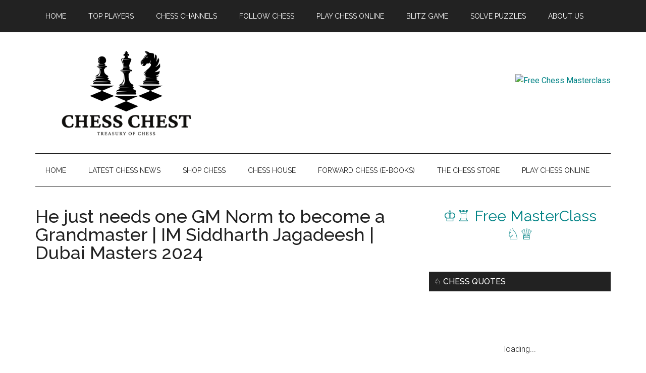

--- FILE ---
content_type: text/xml; charset=UTF-8
request_url: https://chesschest.com/wp-admin/admin-ajax.php
body_size: -13
content:
<?xml version='1.0' encoding='UTF-8' standalone='yes'?><wp_ajax><response action='get-new-quote_1'><quote id='1' position='1'><response_data><![CDATA[<div class="stray_quote-2">&#8220;In life, unlike chess, the game continues after checkmate.&#8221;<br/>by&nbsp;Isaac Asimov</div><script type="text/javascript">setTimeout("xv_random_quotes.newQuote('default','','2','https://chesschest.com/wp-content/plugins/xv-random-quotes/','1','0','','20','','loading...','')", "20000");</script>]]></response_data><supplemental></supplemental></quote></response></wp_ajax>